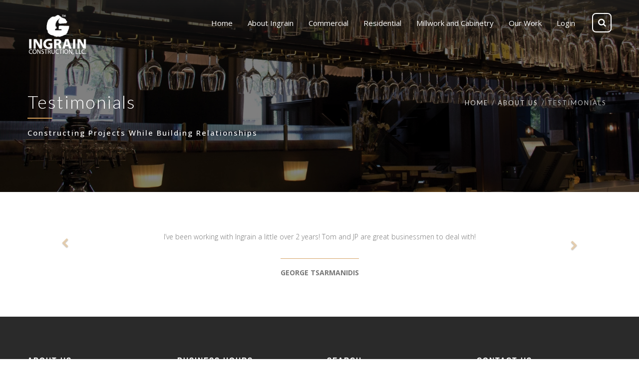

--- FILE ---
content_type: text/css; charset=UTF-8
request_url: https://ingrainconstruction.com/wp-content/themes/mf-child/style.css?ver=2.5.0
body_size: 341
content:
/*
Theme Name: MF Child
Theme URI: http://www.mfdsgn.com/mf/
Template: mf
Author: Mfdsgn
Author URI: http://www.mfdsgn.com/
Description: MF Theme is an Multi-Purpose WordPress Theme.
Version: 2.5.0

*/

a{
	-webkit-transition: all .3s ease-in-out;
	-moz-transition: all .3s ease-in-out;
	-ms-transition: all .3s ease-in-out;
	-o-transition: all .3s ease-in-out;
	transition: all .3s ease-in-out;
}
.hidden{ display: none !important; }
.carousel-control.left,
.carousel-control.right{ background: none !important; }
#rev_slider_18_1 img[src*="top.png"]{ display: none !important; }
#testimonials .item-inner{
	width: 100%;
	max-width: 800px;
	margin: 0 auto;
	display: table;
	text-align: center;
}
#testimonials .carousel-control.left,
#testimonials .carousel-control.right{ color: rgba(210, 157, 90, 0.9); }
#testimonials .carousel-control{ top: 25px; }
#testimonials .author{ 
	margin-top: 30px;
	border-top: 1px solid rgba(210, 157, 90, 0.9);
	padding-top: 15px;
}
.form-group textarea{ height: 100px; }
#testimonials-wrapper .mpc-carousel__wrapper{ max-width: 960px; margin: 0 auto; }
#testimonials-wrapper .mpc-carousel__wrapper .mpc-testimonial__thumbnail img{
	border-radius: 50%;
	-moz-border-radius: 50%;
	-webkit-border-radius: 50%;
}
#testimonials-wrapper .mpc-carousel__wrapper .mpc-testimonial__description{ color: #FFF; }
#testimonials-wrapper::before{
	position: absolute;
	top: 0;
	left: 0;
	width: 100%;
	height: 100%;
	background: rgba(0, 0, 0, 0.5);
	content: "";
}
#testimonials-wrapper .carousel-control.left, 
#testimonials-wrapper .carousel-control.right,
#testimonials-wrapper p{ color: #FFFF; }
#testimonials-wrapper .author{ border-color: #FFF; color: #FFF; }
#footer .social-media{ margin-top: 20px; }
#footer .social-media li{
	border-bottom: none;
	padding: 0;
	margin: 0;
	float: left;
	margin-right: 15px;
}
#footer .social-media li:last-child{ margin-right: 0; }
#footer .social-media li a{
	background: #D29D5A;
	color: #FFF;
	width: 30px;
	height: 30px;
	border-radius: 50%;
	-moz-border-radius: 50%;
	-webkit-border-radius: 50%;
	display: flex;
	align-content: center;
	align-items: center;
}
#footer .social-media a:hover{ opacity: 0.5; }
#footer .social-media li a i{ margin: 0 auto; }
#footer .social-media li a:before{ display: none; }
.callout-post-grid .wpb_wrapper,
.callout-post-grid .wpb_wrapper > div{ height: 100%; }
.callout-post-grid .mpc-callout__description p{ font-size: 15px; }
.callout-post-grid .mpc-callout__heading{ font-size: 22px !important; }

--- FILE ---
content_type: text/css;charset=UTF-8
request_url: https://ingrainconstruction.com/wp-content/themes/mf/assets/css/color/custom-color.php?ver=1.0.0
body_size: 3403
content:
.woocommerce p.stars.selected a.active:before, .woocommerce p.stars:hover a:before {

    color: #d29d5a;

}

.woocommerce p.stars.selected a:not(.active):before {

    color: #d29d5a;

}


#header .opener-icons:hover {

  background: #d29d5a;

}

#header .header-top a:hover {

  color: #d29d5a;

}

#header .head-social a {

  color: #d29d5a;

  border-color: #d29d5a;

}

#header .head-social a:hover {

  background: #d29d5a;

}

#header .head-socialnetworks a:hover {

  color: #d29d5a;

}


#header .cart-box .cart-drop .cart-holder:after {

  background: #d29d5a;

}

#header .cart-box .cart-drop a:hover {

  color: #d29d5a;

}

#header .cart-box .cart-drop .total-price-area .price {

  color: #d29d5a;

}

#header .cart-box .cart-drop .btn {

  background: #d29d5a;

  border-color: #d29d5a;

}

#header .cart-box .cart-drop .btn.add:hover {

  background: #d29d5a;

  border-color: #d29d5a;

}

#header .cart-box .cart-list .product-name a:hover {

  color: #d29d5a;

}

#header .cart-box .cart-list .rating li .fa-star {

  color: #d29d5a;

}

#header .cart-box .cart-list .delete:hover {

  color: #d29d5a;

}

#header .lang-drop {

  border-bottom-color: #d29d5a;

}

#header .lang-drop a:hover {

  color: #d29d5a;

}

#header .leng-opener:hover {

  color: #d29d5a;

}

#header .cartopener-main .cart-num {

  background: #d29d5a;

}

#header.style3 .opener-icons:hover {

  border-color: #d29d5a;

}

#header.style3 .cart-opener .arrow {

  background: #d29d5a;

}

#header.style4 .opener-icons:hover {

  color: #d29d5a;

}

#header.style4 #nav .nav-top > li > a:hover {

  color: #d29d5a;

  border-color: #d29d5a;

}

#header.style4 #nav .nav-top > li.hover > a, #header.style4 #nav .nav-top > li:hover > a, #header.style4 #nav .nav-top > li.active > a {

  color: #d29d5a;

  border-color: #d29d5a;

}

#header.style4 #nav .nav-opener:hover {

  border-color: #d29d5a;

}

#header.style5 .opener-icons:hover {

  border-color: #d29d5a;

}

#header.style5 #nav .nav-top > li:hover > a, #header.style5 #nav .nav-top > li.hover > a, #header.style5 #nav .nav-top > li.active > a {

  color: #d29d5a;

}

#header.style5 #nav .nav-top > li > a:hover {

  color: #d29d5a;

}

#header.style5 #nav .nav-opener:hover {

  border-color: #d29d5a;

}

#header.style7 .opener-icons:hover {

  color: #d29d5a;

}

#header.style7 #nav .nav-top > li > a:hover {

  color: #d29d5a;

  border-color: #d29d5a;

}

#header.style7 #nav .nav-top > li.hover > a, #header.style7 #nav .nav-top > li:hover > a, #header.style7 #nav .nav-top > li.active > a {

  color: #d29d5a;

  border-color: #d29d5a;

}

#header.style7 #nav .nav-opener:hover {

  border-color: #d29d5a;

}

#header.style8 #nav .nav-top > li > a:hover {

  color: #d29d5a;

  border-color: #d29d5a;

}

#header.style8 #nav .nav-top > li:hover > a, #header.style8 #nav .nav-top > li.hover > a, #header.style8 #nav .nav-top > li.active > a {

  color: #d29d5a;

  border-color: #d29d5a;

}

#header.style8 #nav .nav-opener:hover {

  border-color: #d29d5a;

}

#header.style8 .opener-icons:hover {

  color: #d29d5a;

}

#header.style10 #nav .nav-top > li > a:hover {

  color: #d29d5a;

  border-color: #d29d5a;

}

#header.style10 #nav .nav-top > li:hover > a, #header.style10 #nav .nav-top > li.hover > a, #header.style10 #nav .nav-top > li.active > a {

  color: #d29d5a;

  border-color: #d29d5a;

}

#header.style11 #nav .nav-top > li > a:hover {

  color: #d29d5a;

  border-color: #d29d5a;

}

#header.style11 #nav .nav-top > li.hover > a, #header.style11 #nav .nav-top > li:hover > a, #header.style11 #nav .nav-top > li.active > a {

  color: #d29d5a;

  border-color: #d29d5a;

}

#header.style11 #nav .nav-opener:hover {

  border-color: #d29d5a;

}

#header.style12 .info-list a:hover {

  color: #d29d5a;

}

#header.style12 .info-list .fa {

  color: #d29d5a;

}

#header.style12 .language-nav a:hover {

  color: #d29d5a;

}

#header.style12 #nav:after {

  background: #d29d5a;

}

#header.style12 #nav .quote-btn:hover {

  color: #d29d5a;

}

#header.style12 #nav .nav-opener:hover {

  border-color: #d29d5a;

}

#header.style16 #nav .nav-top > li > a:hover {

  color: #d29d5a;

  border-color: #d29d5a;

}

#header.style16 #nav .nav-top > li:hover > a, #header.style16 #nav .nav-top > li.hover > a, #header.style16 #nav .nav-top > li.active > a {

  color: #d29d5a;

  border-color: #d29d5a;

}

#header.style16 .opener-icons:hover {

  color: #d29d5a;

}

#header.style16 #nav .nav-opener:hover {

  border-color: #d29d5a;

}

#header.style17 #nav .nav-top > li > a:hover {

  border-color: #d29d5a;

}

#header.style17 #nav .nav-top > li:hover > a, #header.style17 #nav .nav-top > li.hover > a, #header.style17 #nav .nav-top > li.active > a {

  border-color: #d29d5a;

}

#header.style18 .info-list a:hover {

  color: #d29d5a;

}

#header.style18 .info-list .fa {

  color: #d29d5a;

}

#header.style18 .head-socialnetworks a:hover {

  color: #d29d5a;

}

#header.style18 #nav .quote-btn {

  background: #d29d5a;

}

#header.style18 #nav .nav-top > li > a:hover {

  border-color: #d29d5a;

}

#header.style18 #nav .nav-top > li:hover > a, #header.style18 #nav .nav-top > li.hover > a, #header.style18 #nav .nav-top > li.active > a {

  border-color: #d29d5a;

}

#header.style18 #nav .nav-opener:hover {

  border-color: #d29d5a;

}

#header.style20 #nav .nav-top > li > a:hover {

  color: #d29d5a;

  border-color: #d29d5a;

}

#header.style20 #nav .nav-top > li:hover > a, #header.style20 #nav .nav-top > li.hover > a, #header.style20 #nav .nav-top > li.active > a {

  color: #d29d5a;

  border-color: #d29d5a;

}

#header.style20 #nav .nav-opener:hover {

  border-color: #d29d5a;

}

#header.style20 .opener-icons:hover {

  color: #d29d5a;

}

#header.style21 .header-top:after {

  background: #d29d5a;

}

#header.style21 #nav .nav-top > li > a:hover {

  color: #d29d5a;

  border-color: #d29d5a;

}

#header.style21 #nav .nav-top > li.hover > a, #header.style21 #nav .nav-top > li:hover > a, #header.style21 #nav .nav-top > li.active > a {

  color: #d29d5a;

  border-color: #d29d5a;

}

#header.style21 #nav .nav-opener:hover {

  border-color: #d29d5a;

}

#header.style21 .opener-icons:hover {

  color: #d29d5a;

}

#header.style26 #nav .nav-top > li > a:hover {

  border-color: #d29d5a;

}

#header.style26 #nav .nav-top > li:hover > a, #header.style26 #nav .nav-top > li.hover > a, #header.style26 #nav .nav-top > li.active > a {

  border-color: #d29d5a;

}

#header.style27 #nav .nav-top > li > a:hover {

  border-color: #d29d5a;

}

#header.style27 #nav .nav-top > li:hover > a, #header.style27 #nav .nav-top > li.hover > a, #header.style27 #nav .nav-top > li.active > a {

  border-color: #d29d5a;

}

#header.style27 #nav .nav-opener:hover {

  border-color: #d29d5a;

}

#header.style27 .opener-icons:hover {

  background: #d29d5a;

  border-color: #d29d5a;

}

#header.fixed-position #nav .nav-top > li:hover > a, #header.fixed-position #nav .nav-top > li.hover > a, #header.fixed-position #nav .nav-top > li.active > a {

  color: #d29d5a;

}

#header.fixed-position #nav .nav-top > li > a:hover {

  color: #d29d5a;

}

#header.fixed-position .opener-icons:hover {

  border-color: #d29d5a;

}

#header.fixed-position.style4 .opener-icons:hover {

  color: #d29d5a;

}

#header.fixed-position.style7 .opener-icons:hover {

  color: #d29d5a;

}

#header.fixed-position.style8 .opener-icons:hover {

  color: #d29d5a;

}

#header.fixed-position.style9 #nav .nav-top > li > a:hover, #header.fixed-position.style9 #nav .nav-top > li:hover > a, #header.fixed-position.style9 #nav .nav-top > li.hover > a, #header.fixed-position.style9 #nav .nav-top > li.active > a {

  color: #d29d5a;

}

#header.fixed-position.style9 #nav .nav-top > li > a:hover {

  color: #d29d5a;

}

#header.fixed-position.style10 #nav .nav-top > li:hover > a, #header.fixed-position.style10 #nav .nav-top > li.hover > a, #header.fixed-position.style10 #nav .nav-top > li.active > a {

  color: #d29d5a;

}

#header.fixed-position.style10 #nav .nav-top > li > a:hover {

  color: #d29d5a;

}

#header.fixed-position.style10 .icon-list > li .opener-icons:hover {

  border-color: #d29d5a;

}

#header.fixed-position.style10 .icon-list > li:hover .opener-icons {

  border-color: #d29d5a;

}

#header.fixed-position.style16 .opener-icons:hover {

  color: #d29d5a;

}

#header.fixed-position.style17 #nav .nav-top > li.active > a,

#header.fixed-position.style17 #nav .nav-top > li:hover > a,

#header.fixed-position.style17 #nav .nav-top > li.hover > a,

#header.fixed-position.style17 #nav .nav-top > li > a:hover {

  color: #d29d5a;

}

#header.fixed-position.style17 .opener-icons:hover {

  background: #d29d5a;

  border-color: #d29d5a;

}

#header.fixed-position.style19 #nav .nav-top > li.active > a,

#header.fixed-position.style19 #nav .nav-top > li:hover > a,

#header.fixed-position.style19 #nav .nav-top > li.hover > a,

#header.fixed-position.style19 #nav .nav-top > li > a:hover {

  color: #d29d5a;

}

#header.fixed-position.style20 .opener-icons:hover {

  color: #d29d5a;

}

#header.fixed-position.style21 .opener-icons:hover {

  color: #d29d5a;

}



#nav a:hover {

  color: #d29d5a;

}

#nav li.hover > a,

#nav li:hover > a,

#nav li.active > a {

  color: #d29d5a;

}

#nav .drop ul:after {

  background: #d29d5a;

}

#nav .mega-drop .drop-holder:after {

  background: #d29d5a;

}

#nav .nav-opener:hover {

  background: #d29d5a;

  border-color: #d29d5a;

}



.search-popup .close-btn:hover {

  background: #d29d5a;

}

.search-popup .submit:hover {

  color: #d29d5a;

}



.side-widget h2:after {

  background: #d29d5a;

}

.side-widget a:hover {

  color: #d29d5a;

}

.side-widget .btn {

  background: #d29d5a;

  border-color: #d29d5a;

}



.sidemenu-photo.v9 #nav7 ul a:hover, .sidemenu-photo.v11 #nav7 ul a:hover, .sidemenu-photo.v11 #nav7 ul li.active a, .sidemenu-photo.v9 #nav7 .nav-opener:hover, .sidemenu-photo.v10 #nav7 .nav-opener:hover, .sidemenu-photo.v10 #nav7 ul a:hover {

  color: #d29d5a;

}



#footer.style11 .btn-more:hover {

  background: #d29d5a;

  border-color: #d29d5a;

}

#footer.style13 .f-info-box .tel {

  color: #d29d5a;

}

#footer.style15 .footer-bottom .footer-nav li a:hover {

  color: #d29d5a;

}

#footer.style17 .footer-bottom .footer-nav li a:hover {

  color: #d29d5a;

}

#footer.style19 .f-info-box .tel {

  color: #d29d5a;

}

#footer.style23 .f-info-box .tel {

  color: #d29d5a;

}

#footer.style25 .footer-social li a:hover {

  background: #d29d5a;

}

#footer.style26 .f-info-box .num {

  color: #d29d5a;

}

#footer.style27 .f-info-box .tel {

  color: #d29d5a;

}



.mailing-form2 .btn-submit {

  background: #d29d5a;

}

.mailing-form2 .btn-submit:hover {

  color: #d29d5a;

}



.bottom-box3 .footer-social a:hover {

  background: #d29d5a;

}



.f-our-mission .btn-more .fa {

  color: #d29d5a;

}

.f-our-mission .btn-more:hover {

  color: #d29d5a;

}



.newsletter-form button:hover {

  color: #d29d5a;

}



.time-nav .close-txt {

  background: #d29d5a;

}



#lancer-footer .f-social a:hover {

  background: #d29d5a;

}

#lancer-footer .footer-bottom ul a:hover {

  color: #d29d5a;

}



.wed-social .social a:hover {

  background: #d29d5a;

}



.socialize-holder .footer-social a:hover {

  background: #d29d5a;

}



.btn-f-default:hover {

  background: #d29d5a;

  border-color: #d29d5a;

}



.btn-f-info {

  background: #d29d5a;

  border-color: #d29d5a;

}



.btn-history:before {

  background: #d29d5a;

}

.btn-history:hover {

  background: #d29d5a;

}

.btn-history:hover:after {

  color: #d29d5a;

}



.btn-more:hover {

  background: #d29d5a;

  border-color: #d29d5a;

}



.btn-resume {

  background: #d29d5a;

  border-color: #d29d5a;

}



.know-more {

  background: #d29d5a;

  border-color: #d29d5a;

}



.portfolio-view:before, .portfolio-view:after {

  color: #d29d5a;

}

.portfolio-view:hover span {

  color: #d29d5a;

}



.page-heading .heading3:before {

  border-color: #d29d5a transparent transparent;

}



.page-banner .heading:before {

  background: #d29d5a;

}

.page-banner .breadcrumbs li.active a {

  color: #d29d5a;

}

.page-banner .breadcrumbs a:hover {

  color: #d29d5a;

}

.page-banner.grey .breadcrumbs a:hover {

  color: #d29d5a;

}



.main-slider .slick-dots .slick-active button,

.main-slider .slick-dots button:hover {

  background: #d29d5a;

  border-color: #d29d5a;

}



.f-iconbox .icon {

  color: #d29d5a;

  border-color: #d29d5a;

}

.f-iconbox:hover .icon {

  background: #d29d5a;

}

.f-iconbox.light:hover .icon {

  background: #d29d5a;

  border-color: #d29d5a;

}



.team-block .over {

  background: #d29d5a;

}



.team-box .over {

  background: #d29d5a;

}

.team-box .subtitle a {

  color: #d29d5a;

}

.team-box .info-box .add-text a {

  color: #d29d5a;

}

.team-box:hover .social-network {

  background: #d29d5a;

}

.team-box.style3 .social-network {

  background: #d29d5a;

}



.testimon-section .icon {

  background: #d29d5a;

}

.testimon-section .slick-dots li.slick-active button {

  background: #d29d5a;

  border-color: #d29d5a;

}

.testimon-section .slick-dots button:hover {

  background: #d29d5a;

  border-color: #d29d5a;

}

.testimon-section.alt-version blockquote .fa {

  color: #d29d5a;

}



.isotop-controls li.active a {

  background: #d29d5a;

}

.isotop-controls a:hover {

  background: #d29d5a;

}



.isotop-controls2 a:hover {

  background: none;

}

.isotop-controls2 a:hover:after {

  background: #d29d5a;

}

.isotop-controls2 li.active a:after {

  background: #d29d5a;

}



.isotop-controls3 a:hover:after {

  background: #d29d5a;

}

.isotop-controls3 li.active a:after {

  background: #d29d5a;

}



.isotop-controls4 a:hover:before {

  background: #d29d5a;

}

.isotop-controls4 li.active a:before {

  background: #d29d5a;

}

.isotop-controls4 .view-all:hover:before {

  background: #d29d5a;

}



.portfolio-block .over .plus {

  color: #d29d5a;

}

.portfolio-block .title:after {

  background: #d29d5a;

}

.portfolio-block .search {

  background: #d29d5a;

}

.portfolio-block .link:hover {

  background: #d29d5a;

}

.portfolio-block .portfolio-btn:hover {

  background: #d29d5a;

  border-color: #d29d5a;

}



.portfolio-text .btn:hover {

  background: #d29d5a;

  border-color: #d29d5a;

}



.work-slider .slick-arrow:hover {

  background: #d29d5a;

}



.price-section .box:hover .heading, .price-section .box.active .heading {

  background: #d29d5a;

}

.price-section .box:hover .btn, .price-section .box.active .btn {

  background: #d29d5a;

  border-color: #d29d5a;

}

.price-section .btn:hover {

  background: #d29d5a;

  border-color: #d29d5a;

}

.price-section.style2 .box.active .btn:hover, .price-section.style2 .box:hover .btn:hover {

  background: #d29d5a;

  border-color: #d29d5a;

}

.price-section.style3 .box.active .heading, .price-section.style3 .box:hover .heading {

  background: #d29d5a;

}

.price-section.style5 .box.active, .price-section.style5 .box:hover {

  border-color: #d29d5a;

}

.price-section.style5 .box.active .heading, .price-section.style5 .box:hover .heading {

  background: #d29d5a;

}

.price-section.style5 .box.active .btn-purchase, .price-section.style5 .box:hover .btn-purchase {

  background: #d29d5a;

  border-color: #d29d5a;

}



.blog-section .beans-stepslider .slick-dots li.slick-active button {

  border-color: #d29d5a;

}

.blog-section .beans-stepslider .slick-dots li.slick-active button:after {

  background: #d29d5a;

}

.blog-section .beans-stepslider .slick-dots button:hover {

  border-color: #d29d5a;

}

.blog-section .beans-stepslider .slick-dots button:after {

  background: #d29d5a;

}



.blog-m-post h3 a:hover {

  color: #d29d5a;

}

.blog-m-post .meta a:hover {

  color: #d29d5a;

}

.blog-m-post .icon {

  background: #d29d5a;

}

.blog-m-post.style2 .blog-txt {

  border-color: #d29d5a;

}



.facts-section .fa {

  color: #d29d5a;

}

.facts-section .num:after {

  background: #d29d5a;

}



.clients-section .beans-stepslider .slick-next:hover,

.clients-section .beans-stepslider .slick-prev:hover {

  background: #d29d5a;

  border-color: #d29d5a;

}



.wedo-section .coll:hover .icon {

  background: #d29d5a;

  border-color: #d29d5a;

}

.wedo-section .coll:hover .btn {

  background: #d29d5a;

  border-color: #d29d5a;

}

.wedo-section .icon:hover {

  background: #d29d5a;

  border-color: #d29d5a;

}



.counter-container .fa {

  color: #d29d5a;

}

.counter-container .num:after {

  background: #d29d5a;

}



.services-section h3 .fa {

  color: #d29d5a;

}



.video-section .play-icon {

  color: #d29d5a;

}



.process-section .icon .num {

  background: #d29d5a;

}



.progress-holder .progress-bar-outer {

  background: #d29d5a;

}



.features-section .fa {

  color: #d29d5a;

}



.core-section .list li:after {

  color: #d29d5a;

}



.twitter-section a {

  color: #d29d5a;

}



.appshowcase-banner .platform a:hover {

  color: #d29d5a;

}



.about-section .fa {

  color: #d29d5a;

}

.about-section .know-more {

  background: #d29d5a;

  border-color: #d29d5a;

}



.counter-section .num:after {

  background: #d29d5a;

}



.team-lightbox .socialnetworks a:hover {

  color: #d29d5a;

}



.app-mainbanner h1 .add {

  color: #d29d5a;

}

.app-mainbanner .btn {

  background: #d29d5a;

}



.get-app .platform a:hover {

  color: #d29d5a;

}



.appsub-section .input-box #mc_embed_signup input.button {

  background: #d29d5a;

}



.architecture-gallery .subtitle {

  background: #d29d5a;

}

.architecture-gallery .slick-arrow:hover {

  color: #d29d5a;

}

.architecture-gallery .slick-arrow:after {

  background: #d29d5a;

}



.archi-columns .coll:hover {

  background: #d29d5a;

}

.archi-columns h2:after {

  background: #d29d5a;

}



.archi-projects .heading-v2:after {

  background: #d29d5a;

}

.archi-projects h3:after {

  background: #d29d5a;

}

.archi-projects .beans-slider .slick-dots li button:hover {

  background: #d29d5a;

  border-color: #d29d5a;

}

.archi-projects .beans-slider .slick-dots li.slick-active button {

  border-color: #d29d5a;

  background: #d29d5a;

}



.archi-whyus h2 .add {

  color: #d29d5a;

}



.blog-over h2 a:hover {

  color: #d29d5a;

}

.blog-over .author-info .txt a:hover {

  color: #d29d5a;

}

.blog-over .blog-nav li a:hover {

  color: #d29d5a;

}



.blog-post-v1 .more:hover {

  color: #d29d5a;

}

.blog-post-v1 h2 a:hover {

  color: #d29d5a;

}

.blog-post-v1 h3 {

  color: #d29d5a;

}

.blog-post-v1 h3 a {

  color: #d29d5a;

}

.blog-post-v1 .meta a:hover {

  color: #d29d5a;

}

.blog-post-v1 .icon {

  background: #d29d5a;

}

.blog-post-v1 .post-blockquote {

  border-color: #d29d5a;

}



.blog-footer .btn-box .btn:hover {

  background: #d29d5a;

  border-color: #d29d5a;

}

.blog-footer .btn-load:hover {

  background: #d29d5a;

  border-color: #d29d5a;

}

.blog-footer .b-pagination li.active a {

  background: #d29d5a;

  border-color: #d29d5a;

}

.blog-footer .b-pagination a:hover {

  background: #d29d5a;

  border-color: #d29d5a;

}



.blog-post-v2 h2 a:hover {

  color: #d29d5a;

}

.blog-post-v2 .meta a:hover {

  color: #d29d5a;

}

.blog-post-v2 .icon {

  background: #d29d5a;

}



.widget .searchform button {

  background: #d29d5a;

}

.widget .tabset a:hover {

  background: #d29d5a;

}

.widget .tabset .active a {

  background: #d29d5a;

}

.widget.cate-widget a:hover {

  color: #d29d5a;

}

.widget.cate-widget a .fa {

  color: #d29d5a;

}

.widget.cate-widget ul li.active a {

  color: #d29d5a;

}



.comment-box .box.img-box .reply:hover {

  color: #d29d5a;

}



.comment-form .btn {

  background: #d29d5a;

}



.blog-isotop-nav li.active a {

  background: #d29d5a;

}

.blog-isotop-nav a:hover {

  background: #d29d5a;

}



.welcome-heading .main-text .rotate-text {

  background: #d29d5a;

}



.about-post h3 a:hover {

  color: #d29d5a;

}



.about-post .btn:hover {

  background: #d29d5a;

  border-color: #d29d5a;

}



.nav-tabs > li > a:before {

  background: #d29d5a;

}

.nav-tabs > li > a:after {

  border-color: #d29d5a transparent transparent transparent;

}

.nav-tabs > li.active > a:before, .nav-tabs > li.active > a:hover:before, .nav-tabs > li.active > a:focus:before {

  background: #d29d5a;

}

.nav-tabs > li.active > a:after, .nav-tabs > li.active > a:hover:after, .nav-tabs > li.active > a:focus:after {

  border-color: #d29d5a transparent transparent transparent;

}



.panel-title a {

  background: #d29d5a;

}

.panel-title a:hover {

  background: #d29d5a;

}

.dark .panel-title a.collapsed:hover {

  background: #d29d5a;

}



.create-business h2 a {

  color: #d29d5a;

}

.create-business .btn-f-info:hover {

  background: #d29d5a;

  border-color: #d29d5a;

}

.create-business .btn-f-default {

  background: #d29d5a;

  border-color: #d29d5a;

}



.construct-gallery .title {

  border-left-color: #d29d5a;

}

.construct-gallery .btn:before {

  background: #d29d5a;

}

.construct-gallery .btn:hover {

  background: #d29d5a;

}

.construct-gallery .slick-dots li button:hover {

  background: #d29d5a;

  border-color: #d29d5a;

}

.construct-gallery .slick-dots li.slick-active button {

  background: #d29d5a;

  border-color: #d29d5a;

}



.safety-section h2 .add {

  color: #d29d5a;

}

.safety-section .btn:before {

  background: #d29d5a;

}

.safety-section .btn:hover {

  background: #d29d5a;

}

.safety-section .more:before {

  background: #d29d5a;

}



.const-services .icon {

  color: #d29d5a;

}

.const-services .slick-arrow:hover {

  background: #d29d5a;

}

.const-services.style2 .box .fa {

  color: #d29d5a;

}

.const-services.style2 .box:hover .over {

  background: rgba(249, 96, 21, 0.8);

}



.onepage-banner .down-arrow:hover {

  color: #d29d5a;

}



.about-aricle .img-box {

  background: #d29d5a;

}



.tabset-onepage li a:before {

  background: #d29d5a;

}

.tabset-onepage li a:hover .fa {

  color: #d29d5a;

}

.tabset-onepage li.active a .fa {

  color: #d29d5a;

}



.tab-content.onepage .btn {

  background: #d29d5a;

  border-color: #d29d5a;

}



.process-nav li .fa {

  color: #d29d5a;

}

.process-nav li:hover .process {

  background: #d29d5a;

  border-color: #d29d5a;

}



.recentblog-col h3 a:hover {

  color: #d29d5a;

}

.recentblog-col .meta-nav a:hover {

  color: #d29d5a;

}

.recentblog-col .date-holder a {

  background: #d29d5a;

}



.install-demos .btn {

  background: #d29d5a;

  border-color: #d29d5a;

}



.contact-form .btn-submit {

  background: #d29d5a;

  border-color: #d29d5a;

}



.lancer-do .fa {

  color: #d29d5a;

}

.lancer-do.style2 .fa {

  color: #d29d5a;

}

.lancer-do.style2 .list-do a:hover {

  background: #d29d5a;

}



.personal-process .beans-slider .slick-dots li.slick-active button {

  border-color: #d29d5a;

  background: #d29d5a;

}

.personal-process .beans-slider .slick-dots button:hover {

  border-color: #d29d5a;

  background: #d29d5a;

}

.personal-process .icon {

  background: #d29d5a;

}



.personal-exper .p-holder .icon {

  background: #d29d5a;

}

.personal-exper.style3 h2 a:hover {

  color: #d29d5a;

}



.p-skills .progress-holder .progress-bar-outer {

  background: #d29d5a;

}



.port-single ul a {

  color: #d29d5a;

}



.port-single .social-network a:hover {

  background: #d29d5a;

}



.portfolio-footer.style2 .btn {

  background: #d29d5a;

  border-color: #d29d5a;

}



.realestate-slider .slick-arrow:hover {

  color: #d29d5a;

}



.realestate-section .tabset li.active a {

  background: #d29d5a;

  border-left-color: #d29d5a;

}

.realestate-section .tabset li:hover a {

  background: #d29d5a;

  border-left-color: #d29d5a;

}

.realestate-section .tab-content {

  background: #d29d5a;

}



.realestate-services .img-box a:hover {

  color: #d29d5a;

  border-color: #d29d5a;

}

.realestate-services .star-list li.active a {

  color: #d29d5a;

}

.realestate-services .price {

  color: #d29d5a;

}

.realestate-services .slick-arrow:hover {

  background: #d29d5a;

  border-color: #d29d5a;

}



.resturant-gallery .slick-arrow:hover {

  color: #d29d5a;

}



.menu-block .btn.view:hover {

  background: #d29d5a;

  border-color: #d29d5a;

}



.our-menu-nav li a:before {

  background: #d29d5a;

}

.our-menu-nav li a:hover {

  color: #d29d5a;

}

.our-menu-nav li.active a {

  color: #d29d5a;

}



.slide-frame .slide-box h3 a:hover {

  color: #d29d5a;

}

.slide-frame .slide-box .slide-socials a:hover {

  color: #d29d5a;

}



.slide-socials a:hover {

  color: #d29d5a;

}



.menu-article h2 a:hover {

  color: #d29d5a;

}

.menu-article .rattings-nav li .fa {

  color: #d29d5a;

}



.shop-gallery .slick-dots li button:hover {

  border-color: #d29d5a;

  background: #d29d5a;

}

.shop-gallery .slick-dots li.slick-active button {

  border-color: #d29d5a;

  background: #d29d5a;

}



.btn-shop:hover {

  color: #d29d5a;

}



.btn-shop.add {

  color: #d29d5a;

}



.product-nav li.active a {

  background: #d29d5a;

}

.product-nav a:hover {

  background: #d29d5a;

}



.new-product h2 a:hover {

  color: #d29d5a;

}

.new-product .btn-cart:hover {

  color: #d29d5a;

}



.rattings-nav {

  color: #d29d5a;

}

.rattings-nav li .fa {

  color: #d29d5a;

}



.special-block .slick-arrow:hover {

  color: #d29d5a;

}

.special-block.style2 .btn-slider:hover {

  background: #d29d5a;

  border-color: #d29d5a;

}



.special-box .btn:hover {

  background: #d29d5a;

  border-color: #d29d5a;

}



.other-services:hover {

  background: #d29d5a;

  border-color: #d29d5a;

}



.shop-features h2:before {

  background: #d29d5a;

}



.deal-gallery .name:hover {

  color: #d29d5a;

}

.deal-gallery .price {

  color: #d29d5a;

}

.deal-gallery .btn-sale {

  background: #d29d5a;

}

.deal-gallery .slick-arrow:hover {

  color: #d29d5a;

  border-color: #d29d5a;

}



.product-article h3 a:hover {

  color: #d29d5a;

}



.links-nav a:hover {

  color: #d29d5a;

}

.links-nav .fa {

  color: #d29d5a;

}



.social-block.style4 .social-container .footer-social a:hover {

  background: #d29d5a;

}



.shop-header p a {

  color: #d29d5a;

}



.shop-footer p a {

  color: #d29d5a;

}



.shop-next:hover,

.shop-prev:hover {

  background: #d29d5a;

  border-color: #d29d5a;

}



.shop-pagination li a:hover {

  background: #d29d5a;

  border-color: #d29d5a;

}

.shop-pagination li.active a {

  background: #d29d5a;

  border-color: #d29d5a;

}



.shop-widget ul li a:before {

  border-color: transparent transparent transparent #d29d5a;

}

.shop-widget ul li a:hover {

  color: #d29d5a;

}



.shop-product-info h2 a:hover {

  color: #d29d5a;

}

.shop-product-info .btn-cart:hover {

  color: #d29d5a;

}



.description-header .review:hover {

  color: #d29d5a;

}



.cart-form .btn:hover {

  background: #d29d5a;

}



.btn-add .fa {

  color: #d29d5a;

}

.btn-add:hover {

  color: #d29d5a;

}



.descriptio-tabs .nav-tabs > li > a:hover {

  background: #d29d5a;

}

.descriptio-tabs .nav-tabs > li.active > a,

.descriptio-tabs .nav-tabs > li.active > a:hover,

.descriptio-tabs .nav-tabs > li.active > a:focus {

  background: #d29d5a;

}



.related-shop .btn-prev:hover {

  color: #d29d5a;

  border-color: #d29d5a;

}



.reply-box:hover {

  color: #d29d5a;

}



.shop-table .btn-close:hover {

  color: #d29d5a;

}



.shop-apply .btn-slider:hover {

  background: #d29d5a;

}



.apply-form .btn-slider:hover {

  background: #d29d5a;

}



.shop-calculation.checkout .cart-table .col-2.add {

  color: #d29d5a;

}



.update-form .btn:hover {

  background: #d29d5a;

}



.rang-form .btn-form:hover {

  background: #d29d5a;

}



.travel-slider .slick-arrow:hover {

  color: #d29d5a;

}



.travel-section .btn-submit {

  background: #d29d5a;

}



.wedding-banner .slick-arrow:hover {

  color: #d29d5a;

}



.wedding-nav .countdown-section {

  background: #d29d5a;

}



.happy-couple h3 a:hover {

  color: #d29d5a;

}

.happy-couple .title {

  color: #d29d5a;

}

.happy-couple .social a:hover {

  color: #d29d5a;

}



.love-story .row-holder time {

  background: #d29d5a;

}

.love-story h3 a:hover {

  color: #d29d5a;

}



.wedding-photos .view:hover {

  background: #d29d5a;

  border-color: #d29d5a;

}

.wedding-photos .over a:hover {

  color: #d29d5a;

}



.youga-slider .slick-dots li button:hover {

  border-color: #d29d5a;

  background: #d29d5a;

}

.youga-slider .slick-dots li.active button {

  border-color: #d29d5a;

  background: #d29d5a;

}



.login-form2 a:hover {

  color: #d29d5a;

}

.login-form2 .btn-info:hover {

  background: #d29d5a;

}



.contact-address h3 .fa {

  color: #d29d5a;

}

.contact-address a:hover {

  color: #d29d5a;

}



.faq-section .smoothanchor:hover,

.faq-section .opener:hover {

  color: #d29d5a;

}

.faq-section.style3 .divider-line2 .smoothanchor:hover {

  color: #d29d5a;

}



.parallax-section .next-section:hover {

  color: #d29d5a;

}

.parallax-section .scroll {

  background: #d29d5a;

}

.parallax-section .scroll:hover {

  background: #d29d5a;

}

.parallax-section .scroll.add:hover {

  background: #d29d5a;

}



.error-section h1 {

  color: #d29d5a;

}

.error-section .text a {

  color: #d29d5a;

}

.error-section .btn-down:hover {

  color: #d29d5a;

}

.error-section.style7 .wedding-nav .countdown-period {

  background: #d29d5a;

}



.btn-back {

  color: #d29d5a;

  border-color: #d29d5a;

}

.btn-back:hover {

  background: #d29d5a;

}



#style-changer .list-style .btn2 {

  background: #d29d5a;

  border-color: #d29d5a;

}

#style-changer .list-style .btn2.add:hover {

  background: #d29d5a;

  border-color: #d29d5a;

}

#style-changer .changer-opener {

  color: #d29d5a;

}



#gotoTop:hover,

.page-heading .icon,

.events-icons .icon,

.footer-social a:hover,

.error-form .btn:hover,

.footer-form .btn-submit,

.mailing-form .btn-submit,

.events-mainbanner .subtitle,

.page-heading .heading:after,

.page-heading .heading2:after,

.page-heading .heading8:after,

.page-heading .heading9:after,

.page-heading .heading3:after,

.page-heading .heading5:after,

.page-heading .heading5:before,

.page-heading .heading2:before,

.page-heading .heading8:before,

.grey-contact-form .btn-submit,

.features-col.style4 .panel-title a.collapsed:hover,

.shop-gallery .slick-arrow:hover {

  background: #d29d5a;

}



.lost-block h2,

#nav7 ul a:hover,

.page-heading .dot,

.sidenav-port a:hover,

.shop-gallery .add-text,

.footer-social2 a:hover,

.contact-form2 .btn-f-info,

.services-section h3 .icon,

.page-heading .heading4:after,

.croporate-slider .slick-arrow,

.page-heading .heading4:before,

.main-slider .slick-arrow:hover,

.testimonials blockquote:before,

.welcom-banner .slick-arrow:hover,

.features-col.style4 .list-events .fa,

#footer.style15 .footer-cent h5 .add-color,

#footer.style15 .f-contact-info2 address .fa,

#footer.style15 .f-contact-info2 .tel-box .fa,

#footer.style15 .f-contact-info2 .mail-box .fa {

  color: #d29d5a;

}



.page-heading .heading7:after,

.page-heading .heading10:after,

.page-heading .heading7:before {

  border-color: #d29d5a;

}

.main-color{color: #d29d5a !important;}



--- FILE ---
content_type: text/plain
request_url: https://www.google-analytics.com/j/collect?v=1&_v=j102&a=1115744653&t=pageview&_s=1&dl=https%3A%2F%2Fingrainconstruction.com%2Fabout-us%2Ftestimonials%2F&ul=en-us%40posix&dt=Testimonials%20-%20Ingrain%20Construction&sr=1280x720&vp=1280x720&_u=YEBAAEABAAAAACAAI~&jid=205363291&gjid=5830302&cid=1869359540.1765814213&tid=UA-151955799-1&_gid=1797859144.1765814213&_r=1&_slc=1&gtm=45He5ca1n81N73N56Sv813340426za200zd813340426&gcd=13l3l3l3l1l1&dma=0&tag_exp=103116026~103200004~104527907~104528501~104684208~104684211~105391253~115583767~115938466~115938469~116184927~116184929~116217636~116217638~116251938~116251940~116682875&z=1263958043
body_size: -453
content:
2,cG-L240MSDKW3